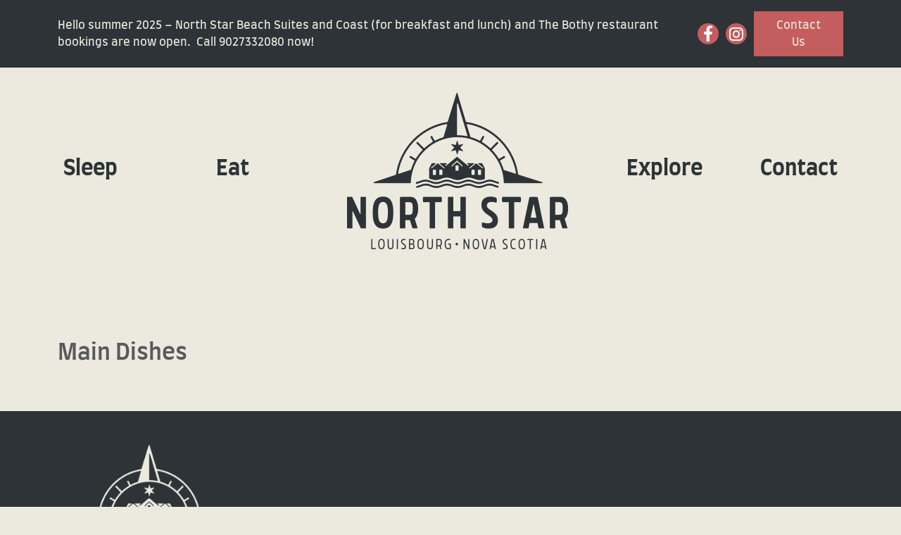

--- FILE ---
content_type: text/html; charset=UTF-8
request_url: https://hellonorthstar.ca/menu_category/dinner/main-dishes/
body_size: 7291
content:
<!doctype html>
<html lang="en-US" class="no-js">

<head>
    <meta charset="UTF-8">
    <meta http-equiv="x-ua-compatible" content="ie=edge">
    <meta name="viewport" content="width=device-width, initial-scale=1">
    <meta name="description" content="North Star &#8211; Louisbourg Nova Scotia">
    <title>Main Dishes &#8211; North Star</title>
<meta name='robots' content='max-image-preview:large' />
<link rel='dns-prefetch' href='//fonts.googleapis.com' />
<link rel='dns-prefetch' href='//use.typekit.net' />
<link rel="alternate" type="application/rss+xml" title="North Star &raquo; Feed" href="https://hellonorthstar.ca/feed/" />
<link rel="alternate" type="application/rss+xml" title="North Star &raquo; Comments Feed" href="https://hellonorthstar.ca/comments/feed/" />
<link rel="alternate" title="oEmbed (JSON)" type="application/json+oembed" href="https://hellonorthstar.ca/wp-json/oembed/1.0/embed?url=https%3A%2F%2Fhellonorthstar.ca%2Fmenu_category%2Fdinner%2Fmain-dishes%2F" />
<link rel="alternate" title="oEmbed (XML)" type="text/xml+oembed" href="https://hellonorthstar.ca/wp-json/oembed/1.0/embed?url=https%3A%2F%2Fhellonorthstar.ca%2Fmenu_category%2Fdinner%2Fmain-dishes%2F&#038;format=xml" />
<meta name="description" content="North Star has twelve units which offer ocean views, with 10 suites having compact kitchens: ideal for longer stays.  All units have been redesigned for 2022 and have queen beds, cable television, free internet, hairdryers, fridges and microwaves. "><meta name="title" content="Main Dishes"><meta property="og:title" content="Main Dishes"><meta property="og:description" content="North Star has twelve units which offer ocean views, with 10 suites having compact kitchens: ideal for longer stays.  All units have been redesigned for 2022 and have queen beds, cable television, free internet, hairdryers, fridges and microwaves. "><meta property="og:url" content="https://hellonorthstar.ca/menu_category/dinner/main-dishes/"><meta property="og:site_name" content="North Star"><meta property="og:image" content="https://hellonorthstar.ca/wp-content/uploads/2022/08/SEO3.png"><style id='wp-img-auto-sizes-contain-inline-css'>
img:is([sizes=auto i],[sizes^="auto," i]){contain-intrinsic-size:3000px 1500px}
/*# sourceURL=wp-img-auto-sizes-contain-inline-css */
</style>
<link rel='stylesheet' id='sbi_styles-css' href='https://hellonorthstar.ca/wp-content/plugins/instagram-feed-pro/css/sbi-styles.min.css?ver=6.8.1' media='all' />
<style id='wp-emoji-styles-inline-css'>

	img.wp-smiley, img.emoji {
		display: inline !important;
		border: none !important;
		box-shadow: none !important;
		height: 1em !important;
		width: 1em !important;
		margin: 0 0.07em !important;
		vertical-align: -0.1em !important;
		background: none !important;
		padding: 0 !important;
	}
/*# sourceURL=wp-emoji-styles-inline-css */
</style>
<style id='wp-block-library-inline-css'>
:root{--wp-block-synced-color:#7a00df;--wp-block-synced-color--rgb:122,0,223;--wp-bound-block-color:var(--wp-block-synced-color);--wp-editor-canvas-background:#ddd;--wp-admin-theme-color:#007cba;--wp-admin-theme-color--rgb:0,124,186;--wp-admin-theme-color-darker-10:#006ba1;--wp-admin-theme-color-darker-10--rgb:0,107,160.5;--wp-admin-theme-color-darker-20:#005a87;--wp-admin-theme-color-darker-20--rgb:0,90,135;--wp-admin-border-width-focus:2px}@media (min-resolution:192dpi){:root{--wp-admin-border-width-focus:1.5px}}.wp-element-button{cursor:pointer}:root .has-very-light-gray-background-color{background-color:#eee}:root .has-very-dark-gray-background-color{background-color:#313131}:root .has-very-light-gray-color{color:#eee}:root .has-very-dark-gray-color{color:#313131}:root .has-vivid-green-cyan-to-vivid-cyan-blue-gradient-background{background:linear-gradient(135deg,#00d084,#0693e3)}:root .has-purple-crush-gradient-background{background:linear-gradient(135deg,#34e2e4,#4721fb 50%,#ab1dfe)}:root .has-hazy-dawn-gradient-background{background:linear-gradient(135deg,#faaca8,#dad0ec)}:root .has-subdued-olive-gradient-background{background:linear-gradient(135deg,#fafae1,#67a671)}:root .has-atomic-cream-gradient-background{background:linear-gradient(135deg,#fdd79a,#004a59)}:root .has-nightshade-gradient-background{background:linear-gradient(135deg,#330968,#31cdcf)}:root .has-midnight-gradient-background{background:linear-gradient(135deg,#020381,#2874fc)}:root{--wp--preset--font-size--normal:16px;--wp--preset--font-size--huge:42px}.has-regular-font-size{font-size:1em}.has-larger-font-size{font-size:2.625em}.has-normal-font-size{font-size:var(--wp--preset--font-size--normal)}.has-huge-font-size{font-size:var(--wp--preset--font-size--huge)}.has-text-align-center{text-align:center}.has-text-align-left{text-align:left}.has-text-align-right{text-align:right}.has-fit-text{white-space:nowrap!important}#end-resizable-editor-section{display:none}.aligncenter{clear:both}.items-justified-left{justify-content:flex-start}.items-justified-center{justify-content:center}.items-justified-right{justify-content:flex-end}.items-justified-space-between{justify-content:space-between}.screen-reader-text{border:0;clip-path:inset(50%);height:1px;margin:-1px;overflow:hidden;padding:0;position:absolute;width:1px;word-wrap:normal!important}.screen-reader-text:focus{background-color:#ddd;clip-path:none;color:#444;display:block;font-size:1em;height:auto;left:5px;line-height:normal;padding:15px 23px 14px;text-decoration:none;top:5px;width:auto;z-index:100000}html :where(.has-border-color){border-style:solid}html :where([style*=border-top-color]){border-top-style:solid}html :where([style*=border-right-color]){border-right-style:solid}html :where([style*=border-bottom-color]){border-bottom-style:solid}html :where([style*=border-left-color]){border-left-style:solid}html :where([style*=border-width]){border-style:solid}html :where([style*=border-top-width]){border-top-style:solid}html :where([style*=border-right-width]){border-right-style:solid}html :where([style*=border-bottom-width]){border-bottom-style:solid}html :where([style*=border-left-width]){border-left-style:solid}html :where(img[class*=wp-image-]){height:auto;max-width:100%}:where(figure){margin:0 0 1em}html :where(.is-position-sticky){--wp-admin--admin-bar--position-offset:var(--wp-admin--admin-bar--height,0px)}@media screen and (max-width:600px){html :where(.is-position-sticky){--wp-admin--admin-bar--position-offset:0px}}

/*# sourceURL=wp-block-library-inline-css */
</style><style id='global-styles-inline-css'>
:root{--wp--preset--aspect-ratio--square: 1;--wp--preset--aspect-ratio--4-3: 4/3;--wp--preset--aspect-ratio--3-4: 3/4;--wp--preset--aspect-ratio--3-2: 3/2;--wp--preset--aspect-ratio--2-3: 2/3;--wp--preset--aspect-ratio--16-9: 16/9;--wp--preset--aspect-ratio--9-16: 9/16;--wp--preset--color--black: #000000;--wp--preset--color--cyan-bluish-gray: #abb8c3;--wp--preset--color--white: #ffffff;--wp--preset--color--pale-pink: #f78da7;--wp--preset--color--vivid-red: #cf2e2e;--wp--preset--color--luminous-vivid-orange: #ff6900;--wp--preset--color--luminous-vivid-amber: #fcb900;--wp--preset--color--light-green-cyan: #7bdcb5;--wp--preset--color--vivid-green-cyan: #00d084;--wp--preset--color--pale-cyan-blue: #8ed1fc;--wp--preset--color--vivid-cyan-blue: #0693e3;--wp--preset--color--vivid-purple: #9b51e0;--wp--preset--gradient--vivid-cyan-blue-to-vivid-purple: linear-gradient(135deg,rgb(6,147,227) 0%,rgb(155,81,224) 100%);--wp--preset--gradient--light-green-cyan-to-vivid-green-cyan: linear-gradient(135deg,rgb(122,220,180) 0%,rgb(0,208,130) 100%);--wp--preset--gradient--luminous-vivid-amber-to-luminous-vivid-orange: linear-gradient(135deg,rgb(252,185,0) 0%,rgb(255,105,0) 100%);--wp--preset--gradient--luminous-vivid-orange-to-vivid-red: linear-gradient(135deg,rgb(255,105,0) 0%,rgb(207,46,46) 100%);--wp--preset--gradient--very-light-gray-to-cyan-bluish-gray: linear-gradient(135deg,rgb(238,238,238) 0%,rgb(169,184,195) 100%);--wp--preset--gradient--cool-to-warm-spectrum: linear-gradient(135deg,rgb(74,234,220) 0%,rgb(151,120,209) 20%,rgb(207,42,186) 40%,rgb(238,44,130) 60%,rgb(251,105,98) 80%,rgb(254,248,76) 100%);--wp--preset--gradient--blush-light-purple: linear-gradient(135deg,rgb(255,206,236) 0%,rgb(152,150,240) 100%);--wp--preset--gradient--blush-bordeaux: linear-gradient(135deg,rgb(254,205,165) 0%,rgb(254,45,45) 50%,rgb(107,0,62) 100%);--wp--preset--gradient--luminous-dusk: linear-gradient(135deg,rgb(255,203,112) 0%,rgb(199,81,192) 50%,rgb(65,88,208) 100%);--wp--preset--gradient--pale-ocean: linear-gradient(135deg,rgb(255,245,203) 0%,rgb(182,227,212) 50%,rgb(51,167,181) 100%);--wp--preset--gradient--electric-grass: linear-gradient(135deg,rgb(202,248,128) 0%,rgb(113,206,126) 100%);--wp--preset--gradient--midnight: linear-gradient(135deg,rgb(2,3,129) 0%,rgb(40,116,252) 100%);--wp--preset--font-size--small: 13px;--wp--preset--font-size--medium: 20px;--wp--preset--font-size--large: 36px;--wp--preset--font-size--x-large: 42px;--wp--preset--spacing--20: 0.44rem;--wp--preset--spacing--30: 0.67rem;--wp--preset--spacing--40: 1rem;--wp--preset--spacing--50: 1.5rem;--wp--preset--spacing--60: 2.25rem;--wp--preset--spacing--70: 3.38rem;--wp--preset--spacing--80: 5.06rem;--wp--preset--shadow--natural: 6px 6px 9px rgba(0, 0, 0, 0.2);--wp--preset--shadow--deep: 12px 12px 50px rgba(0, 0, 0, 0.4);--wp--preset--shadow--sharp: 6px 6px 0px rgba(0, 0, 0, 0.2);--wp--preset--shadow--outlined: 6px 6px 0px -3px rgb(255, 255, 255), 6px 6px rgb(0, 0, 0);--wp--preset--shadow--crisp: 6px 6px 0px rgb(0, 0, 0);}:where(.is-layout-flex){gap: 0.5em;}:where(.is-layout-grid){gap: 0.5em;}body .is-layout-flex{display: flex;}.is-layout-flex{flex-wrap: wrap;align-items: center;}.is-layout-flex > :is(*, div){margin: 0;}body .is-layout-grid{display: grid;}.is-layout-grid > :is(*, div){margin: 0;}:where(.wp-block-columns.is-layout-flex){gap: 2em;}:where(.wp-block-columns.is-layout-grid){gap: 2em;}:where(.wp-block-post-template.is-layout-flex){gap: 1.25em;}:where(.wp-block-post-template.is-layout-grid){gap: 1.25em;}.has-black-color{color: var(--wp--preset--color--black) !important;}.has-cyan-bluish-gray-color{color: var(--wp--preset--color--cyan-bluish-gray) !important;}.has-white-color{color: var(--wp--preset--color--white) !important;}.has-pale-pink-color{color: var(--wp--preset--color--pale-pink) !important;}.has-vivid-red-color{color: var(--wp--preset--color--vivid-red) !important;}.has-luminous-vivid-orange-color{color: var(--wp--preset--color--luminous-vivid-orange) !important;}.has-luminous-vivid-amber-color{color: var(--wp--preset--color--luminous-vivid-amber) !important;}.has-light-green-cyan-color{color: var(--wp--preset--color--light-green-cyan) !important;}.has-vivid-green-cyan-color{color: var(--wp--preset--color--vivid-green-cyan) !important;}.has-pale-cyan-blue-color{color: var(--wp--preset--color--pale-cyan-blue) !important;}.has-vivid-cyan-blue-color{color: var(--wp--preset--color--vivid-cyan-blue) !important;}.has-vivid-purple-color{color: var(--wp--preset--color--vivid-purple) !important;}.has-black-background-color{background-color: var(--wp--preset--color--black) !important;}.has-cyan-bluish-gray-background-color{background-color: var(--wp--preset--color--cyan-bluish-gray) !important;}.has-white-background-color{background-color: var(--wp--preset--color--white) !important;}.has-pale-pink-background-color{background-color: var(--wp--preset--color--pale-pink) !important;}.has-vivid-red-background-color{background-color: var(--wp--preset--color--vivid-red) !important;}.has-luminous-vivid-orange-background-color{background-color: var(--wp--preset--color--luminous-vivid-orange) !important;}.has-luminous-vivid-amber-background-color{background-color: var(--wp--preset--color--luminous-vivid-amber) !important;}.has-light-green-cyan-background-color{background-color: var(--wp--preset--color--light-green-cyan) !important;}.has-vivid-green-cyan-background-color{background-color: var(--wp--preset--color--vivid-green-cyan) !important;}.has-pale-cyan-blue-background-color{background-color: var(--wp--preset--color--pale-cyan-blue) !important;}.has-vivid-cyan-blue-background-color{background-color: var(--wp--preset--color--vivid-cyan-blue) !important;}.has-vivid-purple-background-color{background-color: var(--wp--preset--color--vivid-purple) !important;}.has-black-border-color{border-color: var(--wp--preset--color--black) !important;}.has-cyan-bluish-gray-border-color{border-color: var(--wp--preset--color--cyan-bluish-gray) !important;}.has-white-border-color{border-color: var(--wp--preset--color--white) !important;}.has-pale-pink-border-color{border-color: var(--wp--preset--color--pale-pink) !important;}.has-vivid-red-border-color{border-color: var(--wp--preset--color--vivid-red) !important;}.has-luminous-vivid-orange-border-color{border-color: var(--wp--preset--color--luminous-vivid-orange) !important;}.has-luminous-vivid-amber-border-color{border-color: var(--wp--preset--color--luminous-vivid-amber) !important;}.has-light-green-cyan-border-color{border-color: var(--wp--preset--color--light-green-cyan) !important;}.has-vivid-green-cyan-border-color{border-color: var(--wp--preset--color--vivid-green-cyan) !important;}.has-pale-cyan-blue-border-color{border-color: var(--wp--preset--color--pale-cyan-blue) !important;}.has-vivid-cyan-blue-border-color{border-color: var(--wp--preset--color--vivid-cyan-blue) !important;}.has-vivid-purple-border-color{border-color: var(--wp--preset--color--vivid-purple) !important;}.has-vivid-cyan-blue-to-vivid-purple-gradient-background{background: var(--wp--preset--gradient--vivid-cyan-blue-to-vivid-purple) !important;}.has-light-green-cyan-to-vivid-green-cyan-gradient-background{background: var(--wp--preset--gradient--light-green-cyan-to-vivid-green-cyan) !important;}.has-luminous-vivid-amber-to-luminous-vivid-orange-gradient-background{background: var(--wp--preset--gradient--luminous-vivid-amber-to-luminous-vivid-orange) !important;}.has-luminous-vivid-orange-to-vivid-red-gradient-background{background: var(--wp--preset--gradient--luminous-vivid-orange-to-vivid-red) !important;}.has-very-light-gray-to-cyan-bluish-gray-gradient-background{background: var(--wp--preset--gradient--very-light-gray-to-cyan-bluish-gray) !important;}.has-cool-to-warm-spectrum-gradient-background{background: var(--wp--preset--gradient--cool-to-warm-spectrum) !important;}.has-blush-light-purple-gradient-background{background: var(--wp--preset--gradient--blush-light-purple) !important;}.has-blush-bordeaux-gradient-background{background: var(--wp--preset--gradient--blush-bordeaux) !important;}.has-luminous-dusk-gradient-background{background: var(--wp--preset--gradient--luminous-dusk) !important;}.has-pale-ocean-gradient-background{background: var(--wp--preset--gradient--pale-ocean) !important;}.has-electric-grass-gradient-background{background: var(--wp--preset--gradient--electric-grass) !important;}.has-midnight-gradient-background{background: var(--wp--preset--gradient--midnight) !important;}.has-small-font-size{font-size: var(--wp--preset--font-size--small) !important;}.has-medium-font-size{font-size: var(--wp--preset--font-size--medium) !important;}.has-large-font-size{font-size: var(--wp--preset--font-size--large) !important;}.has-x-large-font-size{font-size: var(--wp--preset--font-size--x-large) !important;}
/*# sourceURL=global-styles-inline-css */
</style>

<style id='classic-theme-styles-inline-css'>
/*! This file is auto-generated */
.wp-block-button__link{color:#fff;background-color:#32373c;border-radius:9999px;box-shadow:none;text-decoration:none;padding:calc(.667em + 2px) calc(1.333em + 2px);font-size:1.125em}.wp-block-file__button{background:#32373c;color:#fff;text-decoration:none}
/*# sourceURL=/wp-includes/css/classic-themes.min.css */
</style>
<link rel='stylesheet' id='wp-bootstrap-starter-bootstrap-css-css' href='https://hellonorthstar.ca/wp-content/themes/ns_theme/css/bootstrap.min.css?ver=6.9' media='all' />
<link rel='stylesheet' id='wp-bootstrap-starter-style-css' href='https://hellonorthstar.ca/wp-content/themes/ns_theme/style.css?ver=6.9' media='all' />
<link rel='stylesheet' id='theme-css-css' href='https://hellonorthstar.ca/wp-content/themes/ns_theme/css/style.min.css?ver=1.0.1' media='all' />
<link rel='stylesheet' id='owl-css' href='https://hellonorthstar.ca/wp-content/themes/ns_theme/css/owl.carousel.min.css?ver=6.9' media='all' />
<link rel='stylesheet' id='owl-theme-css' href='https://hellonorthstar.ca/wp-content/themes/ns_theme/css/owl.theme.default.min.css?ver=6.9' media='all' />
<link rel='stylesheet' id='google-font-css-css' href='https://fonts.googleapis.com/css2?family=Montserrat%3Awght%40100%3B200%3B300%3B400%3B500%3B600%3B700%3B800%3B900&#038;display=swap&#038;ver=6.9' media='all' />
<link rel='stylesheet' id='adobe-font-css' href='https://use.typekit.net/umg3fjg.css?ver=6.9' media='all' />
<link rel='stylesheet' id='font-awesome-css' href='https://hellonorthstar.ca/wp-content/themes/ns_theme/css/fa.all.min.css?ver=6.1.0' media='all' />
<script src="https://hellonorthstar.ca/wp-includes/js/jquery/jquery.min.js?ver=3.7.1" id="jquery-core-js"></script>
<script src="https://hellonorthstar.ca/wp-includes/js/jquery/jquery-migrate.min.js?ver=3.4.1" id="jquery-migrate-js"></script>
<link rel="https://api.w.org/" href="https://hellonorthstar.ca/wp-json/" /><link rel="alternate" title="JSON" type="application/json" href="https://hellonorthstar.ca/wp-json/wp/v2/menu_category/687" /><link rel="EditURI" type="application/rsd+xml" title="RSD" href="https://hellonorthstar.ca/xmlrpc.php?rsd" />
<meta name="generator" content="WordPress 6.9" />
<link rel="canonical" href="https://hellonorthstar.ca/menu_category/dinner/main-dishes/" />
<link rel='shortlink' href='https://hellonorthstar.ca/?p=687' />
<link rel="icon" href="https://hellonorthstar.ca/wp-content/uploads/2022/08/cropped-favicon2-150x150.png" sizes="32x32" />
<link rel="icon" href="https://hellonorthstar.ca/wp-content/uploads/2022/08/cropped-favicon2-300x300.png" sizes="192x192" />
<link rel="apple-touch-icon" href="https://hellonorthstar.ca/wp-content/uploads/2022/08/cropped-favicon2-300x300.png" />
<meta name="msapplication-TileImage" content="https://hellonorthstar.ca/wp-content/uploads/2022/08/cropped-favicon2-300x300.png" />
		<style id="wp-custom-css">
			.sbi_posts_count {
	display: none;
}		</style>
		    <link rel="apple-touch-icon" href="/apple-touch-icon.png">

    <!-- Global site tag (gtag.js) - Google Analytics -->
        <script async src="https://www.googletagmanager.com/gtag/js?id=G-VQFFQ6S5QM"></script>
    <script>
    window.dataLayer = window.dataLayer || [];

    function gtag() {
        dataLayer.push(arguments);
    }
    gtag('js', new Date());
    gtag('config', 'G-VQFFQ6S5QM');
    </script>
    </head>

<body class="wp-singular menu_category-template-default single single-menu_category postid-687 wp-theme-ns_theme slug-main-dishes parent-dinner browser-chrome osx">
    <div id="page" class="site">

        <div class="alert-bar py-3">
    <div class="container">
        <div class="row">
            <div class="col-12 d-flex align-items-normal align-items-sm-center justify-content-between flex-column flex-sm-row">
                <p>Hello summer 2025 – North Star Beach Suites and Coast (for breakfast and lunch) and The Bothy restaurant bookings are now open.  Call 9027332080 now!</p>


                <div class="social-media ps-0 ps-sm-3  mt-3 mt-sm-0">
                    <a href='https://www.facebook.com/profile.php?id=100083492165025' class='social-icon fb' target='_blank'><i class="fa-brands fa-facebook-f"></i></a>
                    <a href='https://www.instagram.com/hello_north_star/' class='social-icon ig' target='_blank'><i class="fa-brands fa-instagram"></i></a>


                                        <a href="https://hellonorthstar.ca/contact/" target="_blank" class="btn btn-red">Contact Us</a>
                                    </div>
            </div>
        </div>
    </div>
</div>
        <header id="masthead" class="site-header" role="banner">
            <nav class="navbar navbar-expand-md">
                <div class="container">
                    <a class="navbar-brand d-md-none" href="https://hellonorthstar.ca">
                        <img src="https://hellonorthstar.ca/wp-content/uploads/2022/08/Logo.png" alt="" class="d-inline-block align-text-top">
                    </a>

                    <button class="navbar-toggler" type="button" data-bs-toggle="collapse" data-bs-target="#navbarNav" aria-controls="navbarNav" aria-expanded="false"
                        aria-label="Toggle navigation">
                        <i class="text-secondary fal fa-bars text-light"></i>
                    </button>

                    <div class="collapse navbar-collapse justify-content-center mt-3 mt-md-0" id="navbarNav">
                        <ul class="navbar-nav">
                            <li id="menu-item-33" class="menu-item menu-item-type-post_type menu-item-object-page nav-item nav-item-33"><a href="https://hellonorthstar.ca/stay"
                                    class="nav-link ">Sleep</a></li>
                            <li id="menu-item-32" class="menu-item menu-item-type-post_type menu-item-object-page nav-item nav-item-32">
                                <a href="https://hellonorthstar.ca/dining" class="nav-link ">
                                    <span style='visibility:hidden;' aria-hidden="true" class='spacers'>aaa</span>
                                    Eat
                                    <span style='visibility:hidden;' aria-hidden="true" class='spacers'>aaa</span>
                                </a>
                            </li>
                            <li id="logo">
                                <a href="https://hellonorthstar.ca" class="nav-link "><img src="https://hellonorthstar.ca/wp-content/uploads/2022/08/Logo.png" alt=""
                                        class="d-inline-block align-text-top"></a>
                            </li>
                            <li id="menu-item-31" class="menu-item menu-item-type-post_type menu-item-object-page nav-item nav-item-31"><a
                                    href="https://hellonorthstar.ca/explore" class="nav-link ">Explore</a></li>
                            <li id="menu-item-34" class="menu-item menu-item-type-post_type menu-item-object-page nav-item nav-item-34"><a
                                    href="https://hellonorthstar.ca/contact" class="nav-link ">Contact</a></li>
                        </ul>
                        <!-- <div class="navbar-nav mobile">
                                                    </div> -->
                    </div>

                    <!-- <div class="collapse navbar-collapse justify-content-end mt-3 mt-md-0" id="navbarNav">
                        <ul class="navbar-nav">
                            <li  id="menu-item-33" class="menu-item menu-item-type-post_type menu-item-object-page nav-item nav-item-33"><a href="https://hellonorthstar.ca/stay/" class="nav-link ">Sleep*</a></li>
<li  id="menu-item-700" class="menu-item menu-item-type-post_type menu-item-object-page nav-item nav-item-700"><a href="https://hellonorthstar.ca/dining/" class="nav-link ">Dining*</a></li>
<li  id="menu-item-35" class="menu-logo menu-item menu-item-type-post_type menu-item-object-page menu-item-home nav-item nav-item-35"><a href="https://hellonorthstar.ca/" class="nav-link "><img src=''></a></li>
<li  id="menu-item-31" class="menu-item menu-item-type-post_type menu-item-object-page nav-item nav-item-31"><a href="https://hellonorthstar.ca/explore/" class="nav-link ">Explore*</a></li>
<li  id="menu-item-34" class="menu-item menu-item-type-post_type menu-item-object-page nav-item nav-item-34"><a href="https://hellonorthstar.ca/contact/" class="nav-link ">Contact*</a></li>
                        </ul>
                    </div> -->
                </div>
            </nav>
        </header>
<div id="content" class="site-content py-5 mt-5">
    <div id="primary" class="content-area">
        <div class="container">
            <div class="row">
                                    <div class="col-12">
                                        <h2>Main Dishes</h2>
                        <p></p>
                    </div><!-- col -->
            </div><!-- row -->
        </div>
    </div><!-- #primary -->
</div><!-- #content -->


<footer class="page-footer">
    <div class="container">
        <div class="row align-items-center">
            <div class="col-12 col-md-3">
                <a href='https://hellonorthstar.ca'>
                    <img class="img-fluid d-table mx-auto d-md-block mb-4 mb-md-0" src="https://hellonorthstar.ca/wp-content/uploads/2022/08/Footer-Logo.png" alt="Website Logo">
                </a>
                <div class="social-media mt-3">
                    <a href='https://www.facebook.com/profile.php?id=100083492165025' class='social-icon fb' target='_blank'><i class="fa-brands fa-facebook-f"></i></a>
                    <a href='https://www.instagram.com/hello_north_star/' class='social-icon ig' target='_blank'><i class="fa-brands fa-instagram"></i></a>
                </div>
            </div>
            <!--/.col-md-2-->
            <div class="col-12 col-md-9 footer-menu">
                <div class="menu-footer-container"><ul id="menu-footer" class=""><li id="menu-item-29" class="menu-item menu-item-type-post_type menu-item-object-page menu-item-29"><a href="https://hellonorthstar.ca/stay/">Sleep</a></li>
<li id="menu-item-701" class="menu-item menu-item-type-post_type menu-item-object-page menu-item-701"><a href="https://hellonorthstar.ca/dining/">Eat</a></li>
<li id="menu-item-27" class="menu-item menu-item-type-post_type menu-item-object-page menu-item-27"><a href="https://hellonorthstar.ca/explore/">Explore</a></li>
<li id="menu-item-30" class="menu-item menu-item-type-post_type menu-item-object-page menu-item-30"><a href="https://hellonorthstar.ca/contact/">Contact</a></li>
</ul></div>            </div>
            <!--/.col-md-3-->
        </div>
        <!--/.row-->
    </div>
    <!--/.container-->
</footer>
<!--/.page-footer-->
<div class="site-info py-3">
    <div class="container">
        <div class="row">
            <div class="col-12">
                <p>&copy; 2022 North Star. All Rights Reserved.</p>
            </div>
        </div>
    </div>
</div>

<script type="speculationrules">
{"prefetch":[{"source":"document","where":{"and":[{"href_matches":"/*"},{"not":{"href_matches":["/wp-*.php","/wp-admin/*","/wp-content/uploads/*","/wp-content/*","/wp-content/plugins/*","/wp-content/themes/ns_theme/*","/*\\?(.+)"]}},{"not":{"selector_matches":"a[rel~=\"nofollow\"]"}},{"not":{"selector_matches":".no-prefetch, .no-prefetch a"}}]},"eagerness":"conservative"}]}
</script>
<!-- Custom Feeds for Instagram JS -->
<script type="text/javascript">
var sbiajaxurl = "https://hellonorthstar.ca/wp-admin/admin-ajax.php";

</script>
<script src="https://hellonorthstar.ca/wp-content/themes/ns_theme/js/owl.carousel.min.js?ver=6.9" id="owlCarousel-js"></script>
<script src="https://hellonorthstar.ca/wp-content/themes/ns_theme/js/min/bootstrap.bundle.min.js?ver=6.9" id="wp-bootstrap-starter-bootstrapjs-js"></script>
<script src="https://hellonorthstar.ca/wp-content/themes/ns_theme/js/min/theme-script.min.js?ver=6.9" id="wp-bootstrap-starter-themejs-js"></script>
<script src="https://hellonorthstar.ca/wp-content/themes/ns_theme/js/min/skip-link-focus-fix.min.js?ver=20151215" id="wp-bootstrap-starter-skip-link-focus-fix-js"></script>
<script src="https://hellonorthstar.ca/wp-includes/js/imagesloaded.min.js?ver=5.0.0" id="imagesloaded-js"></script>
<script src="https://hellonorthstar.ca/wp-includes/js/masonry.min.js?ver=4.2.2" id="masonry-js"></script>
<script src="https://hellonorthstar.ca/wp-content/plugins/novastream-seo-main/seo.js?ver=1.0.0" id="novastream-seo-js-js"></script>
<script id="wp-emoji-settings" type="application/json">
{"baseUrl":"https://s.w.org/images/core/emoji/17.0.2/72x72/","ext":".png","svgUrl":"https://s.w.org/images/core/emoji/17.0.2/svg/","svgExt":".svg","source":{"concatemoji":"https://hellonorthstar.ca/wp-includes/js/wp-emoji-release.min.js?ver=6.9"}}
</script>
<script type="module">
/*! This file is auto-generated */
const a=JSON.parse(document.getElementById("wp-emoji-settings").textContent),o=(window._wpemojiSettings=a,"wpEmojiSettingsSupports"),s=["flag","emoji"];function i(e){try{var t={supportTests:e,timestamp:(new Date).valueOf()};sessionStorage.setItem(o,JSON.stringify(t))}catch(e){}}function c(e,t,n){e.clearRect(0,0,e.canvas.width,e.canvas.height),e.fillText(t,0,0);t=new Uint32Array(e.getImageData(0,0,e.canvas.width,e.canvas.height).data);e.clearRect(0,0,e.canvas.width,e.canvas.height),e.fillText(n,0,0);const a=new Uint32Array(e.getImageData(0,0,e.canvas.width,e.canvas.height).data);return t.every((e,t)=>e===a[t])}function p(e,t){e.clearRect(0,0,e.canvas.width,e.canvas.height),e.fillText(t,0,0);var n=e.getImageData(16,16,1,1);for(let e=0;e<n.data.length;e++)if(0!==n.data[e])return!1;return!0}function u(e,t,n,a){switch(t){case"flag":return n(e,"\ud83c\udff3\ufe0f\u200d\u26a7\ufe0f","\ud83c\udff3\ufe0f\u200b\u26a7\ufe0f")?!1:!n(e,"\ud83c\udde8\ud83c\uddf6","\ud83c\udde8\u200b\ud83c\uddf6")&&!n(e,"\ud83c\udff4\udb40\udc67\udb40\udc62\udb40\udc65\udb40\udc6e\udb40\udc67\udb40\udc7f","\ud83c\udff4\u200b\udb40\udc67\u200b\udb40\udc62\u200b\udb40\udc65\u200b\udb40\udc6e\u200b\udb40\udc67\u200b\udb40\udc7f");case"emoji":return!a(e,"\ud83e\u1fac8")}return!1}function f(e,t,n,a){let r;const o=(r="undefined"!=typeof WorkerGlobalScope&&self instanceof WorkerGlobalScope?new OffscreenCanvas(300,150):document.createElement("canvas")).getContext("2d",{willReadFrequently:!0}),s=(o.textBaseline="top",o.font="600 32px Arial",{});return e.forEach(e=>{s[e]=t(o,e,n,a)}),s}function r(e){var t=document.createElement("script");t.src=e,t.defer=!0,document.head.appendChild(t)}a.supports={everything:!0,everythingExceptFlag:!0},new Promise(t=>{let n=function(){try{var e=JSON.parse(sessionStorage.getItem(o));if("object"==typeof e&&"number"==typeof e.timestamp&&(new Date).valueOf()<e.timestamp+604800&&"object"==typeof e.supportTests)return e.supportTests}catch(e){}return null}();if(!n){if("undefined"!=typeof Worker&&"undefined"!=typeof OffscreenCanvas&&"undefined"!=typeof URL&&URL.createObjectURL&&"undefined"!=typeof Blob)try{var e="postMessage("+f.toString()+"("+[JSON.stringify(s),u.toString(),c.toString(),p.toString()].join(",")+"));",a=new Blob([e],{type:"text/javascript"});const r=new Worker(URL.createObjectURL(a),{name:"wpTestEmojiSupports"});return void(r.onmessage=e=>{i(n=e.data),r.terminate(),t(n)})}catch(e){}i(n=f(s,u,c,p))}t(n)}).then(e=>{for(const n in e)a.supports[n]=e[n],a.supports.everything=a.supports.everything&&a.supports[n],"flag"!==n&&(a.supports.everythingExceptFlag=a.supports.everythingExceptFlag&&a.supports[n]);var t;a.supports.everythingExceptFlag=a.supports.everythingExceptFlag&&!a.supports.flag,a.supports.everything||((t=a.source||{}).concatemoji?r(t.concatemoji):t.wpemoji&&t.twemoji&&(r(t.twemoji),r(t.wpemoji)))});
//# sourceURL=https://hellonorthstar.ca/wp-includes/js/wp-emoji-loader.min.js
</script>
</body>

</html>

--- FILE ---
content_type: text/css
request_url: https://hellonorthstar.ca/wp-content/themes/ns_theme/style.css?ver=6.9
body_size: 80
content:
/*
Theme Name: NovaStream Theme
Theme URI: https://novastream.ca
Author: NovaStream
Author URI: https://novastream.ca
Description: 
Version: 1.0
License: GNU General Public License v2 or later
License URI: http://www.gnu.org/licenses/gpl-2.0.html
Text Domain: NovaStream
*/

--- FILE ---
content_type: text/css
request_url: https://hellonorthstar.ca/wp-content/themes/ns_theme/css/style.min.css?ver=1.0.1
body_size: 9612
content:
ul{padding-left:0}ul li{border:0}img{height:auto;max-width:100%;width:auto}input.placeholder,textarea.placeholder{color:grey}input:-moz-placeholder,textarea:-moz-placeholder{color:grey}input::-moz-placeholder,textarea::-moz-placeholder{color:grey}input:-ms-input-placeholder,textarea:-ms-input-placeholder{color:grey}input::-webkit-input-placeholder,textarea::-webkit-input-placeholder{color:grey}textarea{resize:vertical}body{background:#eceadf;color:#58595b;font-family:open-sans-condensed,sans-serif;position:relative}body:not(.logged-in) .visible-if-logged-in{display:none!important}body:not(.logged-in) .hidden-if-logged-in{display:initial!important}body.logged-in .visible-if-logged-in{display:initial!important}body.logged-in .hidden-if-logged-in{display:none!important}body{font-family:open-sans-condensed,sans-serif;text-rendering:optimizeLegibility;-webkit-font-smoothing:antialiased;-moz-osx-font-smoothing:grayscale}h1,h2,h3,h4,h5{font-family:Farro,sans-serif}a{color:#c45d5d}a:hover{color:#ae4040}.title{font-size:2.8125rem;font-weight:700;line-height:1;margin:0;color:#2e3337;font-family:Farro,sans-serif}.content{font-size:1.4rem;font-weight:500;color:#2e3337}@font-face{font-family:Farro;font-style:normal;font-weight:300;src:local(""),url(../webfonts/farro-v14-latin-300.woff2) format("woff2"),url(../webfonts/farro-v14-latin-300.woff) format("woff")}@font-face{font-family:Farro;font-style:normal;font-weight:400;src:local(""),url(../webfonts/farro-v14-latin-regular.woff2) format("woff2"),url(../webfonts/farro-v14-latin-regular.woff) format("woff")}@font-face{font-family:Farro;font-style:normal;font-weight:500;src:local(""),url(../webfonts/farro-v14-latin-500.woff2) format("woff2"),url(../webfonts/farro-v14-latin-500.woff) format("woff")}@font-face{font-family:Farro;font-style:normal;font-weight:700;src:local(""),url(../webfonts/farro-v14-latin-700.woff2) format("woff2"),url(../webfonts/farro-v14-latin-700.woff) format("woff")}.btn{font-family:Farro,sans-serif}.btn.btn-primary{position:relative;overflow:hidden;border-radius:0;border:0;font-size:1rem;padding:.5rem 1rem}.btn.btn-primary.border{border:3px solid #00669a!important}.btn.btn-primary.bold{font-weight:700}.btn.btn-primary.transparent{background-color:transparent;color:#fff;border:3px solid #fff!important;padding:.4rem 1rem;display:block!important;width:-webkit-fit-content!important;width:-moz-fit-content!important;width:fit-content!important}.btn.btn-primary.transparent:after{background:gray;content:"";height:155px;left:-75px;opacity:.2;position:absolute;top:-50px;-webkit-transform:rotate(35deg);transform:rotate(35deg);-webkit-transition:all 550ms cubic-bezier(.19,1,.22,1);transition:all 550ms cubic-bezier(.19,1,.22,1);width:50px;z-index:2}.btn.btn-primary.transparent:hover:after{left:120%;-webkit-transition:all 550ms cubic-bezier(.19,1,.22,1);transition:all 550ms cubic-bezier(.19,1,.22,1)}.btn.btn-primary.white{background-color:#fff;color:#12abc1;display:block!important;width:-webkit-fit-content!important;width:-moz-fit-content!important;width:fit-content!important}.btn.btn-primary.white:after{background:gray;content:"";height:155px;left:-75px;opacity:.2;position:absolute;top:-50px;-webkit-transform:rotate(35deg);transform:rotate(35deg);-webkit-transition:all 550ms cubic-bezier(.19,1,.22,1);transition:all 550ms cubic-bezier(.19,1,.22,1);width:50px;z-index:2}.btn.btn-primary.white:hover:after{left:120%;-webkit-transition:all 550ms cubic-bezier(.19,1,.22,1);transition:all 550ms cubic-bezier(.19,1,.22,1)}.btn.btn-red{background-color:#c45d5d;color:#eceadf;font-size:1rem;font-weight:400;padding:.75rem 2rem;border:0;border-radius:0;-webkit-transition:background-color .45s;transition:background-color .45s}.btn.btn-red:hover{background-color:#2e3337}.wpforms-container .wpforms-form .wpforms-field-container .wpforms-field-label{font-size:1.2rem!important;font-weight:400!important}.wpforms-container .wpforms-form .wpforms-field-container .wpforms-field-label .wpforms-required-label{color:#2e3337!important}.wpforms-container .wpforms-form .wpforms-field-container .wpforms-field:focus-within .wpforms-field-label{color:#c45d5d!important}.wpforms-container .wpforms-form .wpforms-field-container .wpforms-field:focus-within input,.wpforms-container .wpforms-form .wpforms-field-container .wpforms-field:focus-within textarea{border-bottom:4px solid #c45d5d!important}.wpforms-container .wpforms-form .wpforms-field-container .wpforms-field .wpforms-field-label{-webkit-transition:color .25s;transition:color .25s}.wpforms-container .wpforms-form .wpforms-field-container .wpforms-field input,.wpforms-container .wpforms-form .wpforms-field-container .wpforms-field textarea{-webkit-transition:border-bottom .25s;transition:border-bottom .25s;background-color:transparent;border-bottom:4px solid #2e3337;border-left:0;border-right:0;border-top:0}.wpforms-container .wpforms-form .wpforms-field-container .wpforms-field input.wpforms-error,.wpforms-container .wpforms-form .wpforms-field-container .wpforms-field textarea.wpforms-error{border-left:0!important;border-right:0!important;border-top:0!important;border-bottom:4px solid #c00!important}.wpforms-container .wpforms-form .wpforms-submit-container button[type=submit]{position:relative;overflow:hidden;border-radius:0;border:0;font-size:1rem;padding:.6rem 1.25rem;background-color:#c45d5d;color:#eceadf;font-weight:700;-webkit-transition:background-color .45s;transition:background-color .45s}.wpforms-container .wpforms-form .wpforms-submit-container button[type=submit]:hover{background-color:#2e3337;border:none}#wpadminbar{background-color:#7258a9;-webkit-box-shadow:-4px 0 8px 8px rgba(0,0,0,.5);box-shadow:-4px 0 8px 8px rgba(0,0,0,.5)}#wpadminbar .ab-top-menu>li.hover>.ab-item,#wpadminbar .nojq .quicklinks .ab-top-menu>li>.ab-item:focus,#wpadminbar:not(.mobile) .ab-top-menu>li:hover>.ab-item,#wpadminbar:not(.mobile) .ab-top-menu>li>.ab-item:focus{background:#694f9f}#wpadminbar .ab-submenu{background:#6546a6}.page-not-found{padding:6rem 0}.page-not-found .wrapper{position:relative}.page-not-found .wrapper .text-content{text-align:center}.page-not-found .wrapper .text-content p{font-size:1.25rem}.grecaptcha-badge{width:0!important}.lead{font-size:1.25rem}.owl-dots{display:-webkit-box;display:-ms-flexbox;display:flex;-webkit-box-pack:center;-ms-flex-pack:center;justify-content:center;-webkit-transform:translateY(-25px);transform:translateY(-25px)}.owl-dots .owl-dot{background:url(../images/circle.png) no-repeat scroll 0 0!important;width:14px;height:14px;margin:0 0 0 7px;outline:0!important;opacity:.7}.owl-dots .owl-dot.active,.owl-dots .owl-dot:hover{opacity:1}.page-title{line-height:1}#videoModal .modal-body{margin-bottom:-1px}#sb_instagram{padding-bottom:0!important}.compass-bg{background-image:url(../images/ns-compass.png);background-repeat:no-repeat;background-position-y:top;background-position-x:-500px}.lighthouse-bg{background-image:url(../images/lighthouse.png);background-repeat:no-repeat;background-position-y:top;background-position-x:left;background-size:290px}.map-bg{background-image:url(../images/map2.png);background-repeat:no-repeat;background-position-y:-60px;background-position-x:-300px}.map-bg3{background-image:url(../images/map3.png);background-repeat:no-repeat;background-position-y:-124px;background-position-x:-150px}.seagul-bg{background-image:url(../images/seagul.png);background-repeat:no-repeat;background-position-y:top;background-position-x:left}.anchor-bg{background-image:url(../images/anchor.png);background-repeat:no-repeat;background-position-y:top;background-position-x:25px;background-size:450px}.compass2-bg{background-image:url(../images/compass2.png);background-repeat:no-repeat;background-position-y:top;background-position-x:25px;background-size:450px}.sidebar{list-style:none;padding:0}.sidebar li a{font-family:Farro,sans-serif;font-weight:600;letter-spacing:.05em;padding:.5rem .5rem .25rem 0;display:block;text-decoration:none}.search-results .search-header{background-color:#2e3337}.search-results .search-header h3{font-size:2.5rem;color:#fff;font-weight:400}.search-results .search-header p{color:#fff;margin-bottom:0}.search-results .search-header p a{color:#fff;text-decoration:underline}.search-results .search-header hr{width:3rem;display:table;margin:auto;border-color:#fff;margin-top:1rem;margin-bottom:1rem;border:0;border-top:1px solid #fff;opacity:1}.search-results .search-form{background-color:#f2f2f2}.search-results .search-form #searchform>div input[type=search],.search-results .search-form #searchform>div input[type=text]{padding:.4rem .5rem;outline:0!important;min-width:50%;height:47px;position:relative;border:2px solid #2e3337;background-color:#f2f2f2}.search-results .search-form input[type=submit]{height:47px;background:#2e3337;border:none!important;outline:0!important;color:#fff;text-transform:uppercase;font-weight:600;font-size:.8125rem;letter-spacing:.1em;padding:10px 25px;border:0!important;vertical-align:bottom}.search-results .single-result a.title{color:#c45d5d;font-size:1.75rem;text-decoration:none}.search-results .single-result p{font-size:1.15rem}.search-results .paging-navigation ul{-webkit-box-pack:center;-ms-flex-pack:center;justify-content:center;display:-webkit-box;display:-ms-flexbox;display:flex;margin:0;padding:0}.search-results .paging-navigation ul li{display:inline}.search-results .paging-navigation ul li.inactive{background:#e0e2e4}.search-results .paging-navigation ul li .current{background:#2e3337;color:#fff;margin:3px;padding:.5rem 1rem;display:block;font-size:1.15rem}.search-results .paging-navigation ul li a{font-size:1.15rem;display:block;margin:3px;padding:.5rem 1rem;color:#000;background:#fff;text-decoration:none}.search-results .paging-navigation ul li a:hover{cursor:pointer;background:#2e3337;color:#fff}.home-banner .owl-carousel .single-banner{position:relative}.home-banner .owl-carousel .single-banner .image-wrapper{position:relative}.home-banner .owl-carousel .single-banner .image-wrapper img{min-height:400px;-o-object-fit:cover;object-fit:cover}.home-banner .owl-carousel .single-banner .image-wrapper::before{content:"";position:absolute;top:0;left:0;width:100%;height:100%;background:-webkit-gradient(linear,left bottom,left top,from(rgba(0,0,0,.5)),color-stop(70%,rgba(0,0,0,0)));background:linear-gradient(0deg,rgba(0,0,0,.5) 0,rgba(0,0,0,0) 70%)}.home-banner .owl-carousel .single-banner .wrapper{display:-webkit-box;display:-ms-flexbox;display:flex;-webkit-box-pack:justify;-ms-flex-pack:justify;justify-content:space-between;-webkit-box-align:center;-ms-flex-align:center;align-items:center;-webkit-box-orient:vertical;-webkit-box-direction:normal;-ms-flex-direction:column;flex-direction:column}.home-banner .owl-carousel .single-banner .wrapper p.small{font-size:.8rem;font-weight:100;margin-bottom:0}.home-banner .owl-carousel .single-banner .wrapper .content{margin-top:1rem;margin-bottom:1rem;max-width:100%;text-align:center}.home-banner .owl-carousel .single-banner .text-container{position:absolute;top:0;bottom:0;left:0;right:0;z-index:1}.home-banner .owl-carousel .single-banner .text-container h2{font-size:2rem;color:#fff;line-height:1;margin-bottom:0;font-weight:700;text-shadow:0 1px 24px #000}.home-banner .owl-carousel .single-banner .text-container p{font-family:Farro,sans-serif;font-weight:300;text-shadow:0 1px 5px rgba(0,0,0,.5);font-size:1.2rem;color:#eceadf;line-height:1;margin-bottom:.5rem}.home-banner .owl-carousel .single-banner .text-container p strong{font-weight:600}.home-banner .owl-carousel .single-banner .text-container .btn{font-size:.9rem;-webkit-box-shadow:0 0 21px 1px rgba(0,0,0,.5);box-shadow:0 0 21px 1px rgba(0,0,0,.5);font-weight:100}.home-banner .owl-carousel .owl-nav{position:absolute;top:50%;-webkit-transform:translateY(-50%);transform:translateY(-50%);width:100%;display:-webkit-box;display:-ms-flexbox;display:flex;-webkit-box-pack:justify;-ms-flex-pack:justify;justify-content:space-between;padding:0 5rem;display:none!important}.home-banner .owl-carousel .owl-nav button{opacity:.8;-webkit-transition:opacity .5s;transition:opacity .5s}.home-banner .owl-carousel .owl-nav button i{font-weight:100;color:#fff;font-size:2rem}.home-banner .owl-carousel .owl-nav button:hover{opacity:1}.events .event p.title{font-size:1.875rem;color:#c45d5d;font-weight:500}.events .event p.title span{color:#2e3337}.events .event p.small{font-size:1rem;color:#1e2225;margin-bottom:0;opacity:.3}.events .event .description p{font-size:1.2rem}.events .event img{display:table}.events .event .right img{margin-left:auto}.events .event .meta .small{display:none}.events .event .meta .btn{width:100%}.blocks .block a{position:relative;display:block;color:#eceadf;-webkit-box-pack:center;-ms-flex-pack:center;justify-content:center;display:-webkit-box;display:-ms-flexbox;display:flex;max-height:unset!important}.blocks .block a::before{content:"";background-color:#c45d5d;position:absolute;top:0;left:0;width:100%;height:100%;opacity:0;-webkit-transition:opacity .5s;transition:opacity .5s}.blocks .block a:hover::before{opacity:.75}.blocks .block a:hover .text-content{opacity:1}.blocks .block img{width:100%;-o-object-fit:cover;object-fit:cover}.blocks .block .text-content{position:absolute;top:0;left:0;display:block;width:100%;height:100%;opacity:0;-webkit-transition:opacity .5s;transition:opacity .5s;display:-webkit-box;display:-ms-flexbox;display:flex;-webkit-box-orient:vertical;-webkit-box-direction:normal;-ms-flex-direction:column;flex-direction:column;-webkit-box-pack:center!important;-ms-flex-pack:center!important;justify-content:center!important;padding-top:1rem;padding-bottom:1rem;font-family:Farro,sans-serif}.blocks .block .text-content p{text-align:center;color:#eceadf}.blocks .block .text-content p.small{font-size:1rem;font-weight:100}.blocks .block .text-content p.title{font-size:2.8125rem;font-weight:700;color:#eceadf}.single-post .post-content .title.sub{font-size:2.25rem;color:#c45d5d}.single-post .post-content .small{margin-bottom:0;font-size:1rem}.single-post .post-content p{font-size:1.25rem}header{background-color:#eceadf;color:#2e3337;padding:1rem;font-family:Farro}header .navbar-brand{max-width:40%;min-width:190px}header .navbar-nav{-webkit-box-flex:1;-ms-flex:1 0 100%;flex:1 0 100%;-webkit-box-pack:justify;-ms-flex-pack:justify;justify-content:space-between}header .navbar-nav li#logo{display:none}header .menu-item{margin:.5rem}header .menu-item .nav-link{font-family:Farro;color:#2e3337!important;font-size:1.875rem;font-weight:700;padding:0!important;border-bottom:2px solid transparent}header .menu-item .nav-link.active,header .menu-item .nav-link:focus,header .menu-item .nav-link:hover{text-decoration:none;color:#c45d5d!important;border-bottom:2px solid #c45d5d}header .menu-item .dropdown-menu{border:0;border-radius:0;border-bottom-left-radius:16px;border-top-right-radius:16px;padding-bottom:1rem;padding-top:1rem;background-color:#fff;border:2px solid #c45d5d}header .menu-item .dropdown-menu .menu-item{margin:0}header .menu-item .dropdown-menu .menu-item .dropdown-item{color:#c45d5d;font-weight:500;padding:.5rem 1rem}header .menu-item .dropdown-menu .menu-item .dropdown-item.active,header .menu-item .dropdown-menu .menu-item .dropdown-item:active,header .menu-item .dropdown-menu .menu-item .dropdown-item:focus,header .menu-item .dropdown-menu .menu-item .dropdown-item:hover,header .menu-item .dropdown-menu .menu-item .dropdown-item:target{background:#e6e6e6}header .navbar-toggler{border:2px solid transparent}header .navbar-toggler:focus{outline:0!important;-webkit-box-shadow:none!important;box-shadow:none!important;border:2px solid #2e3337}header .navbar-toggler i{font-size:2rem}header .navbar-toggler i::before{color:#2e3337}.alert-bar{background-color:#2e3337;color:#eceadf;font-weight:400;font-family:Farro,sans-serif}.alert-bar p{margin:0}.alert-bar a.btn.btn-red{text-decoration:none;padding-top:.5rem;padding-bottom:.5rem}.alert-bar a.btn.btn-red:hover{background-color:#c45d5d}.alert-bar .social-media{display:-webkit-box;display:-ms-flexbox;display:flex;-webkit-box-align:center;-ms-flex-align:center;align-items:center}.alert-bar .social-media .social-icon{font-size:1.5rem;margin-right:10px;color:#fff;display:-webkit-box;display:-ms-flexbox;display:flex;-webkit-box-pack:center;-ms-flex-pack:center;justify-content:center;-webkit-box-align:center;-ms-flex-align:center;align-items:center;text-decoration:none;width:30px!important;height:30px!important;min-width:30px;min-height:30px;max-width:30px;max-height:30px;background-color:#c45d5d;border-radius:50%}.alert-bar .social-media .social-icon.fb i{line-height:30px;font-size:1.4rem;width:15px}.alert-bar .social-media .social-icon.ig i{line-height:27px;font-size:1.4rem;width:20px}.slug-contact .navbar-nav .nav-item-34 .nav-link,.slug-dining .navbar-nav .nav-item-32 .nav-link,.slug-explore .navbar-nav .nav-item-31 .nav-link,.slug-stay .navbar-nav .nav-item-33 .nav-link{text-decoration:none;color:#c45d5d!important}.spacers{display:none}.home{overflow-x:hidden}.home .blocks .block{max-height:unset!important}.home .blocks .block .text-content{-webkit-box-pack:center!important;-ms-flex-pack:center!important;justify-content:center!important}.home .about-image{width:100%}.home .embed-video img{min-height:400px;-o-object-fit:cover;object-fit:cover}.home .embed-video .text-content{position:absolute;top:0;left:0;width:100%;height:100%;display:-webkit-box;display:-ms-flexbox;display:flex;-webkit-box-pack:center;-ms-flex-pack:center;justify-content:center;-webkit-box-align:center;-ms-flex-align:center;align-items:center;-webkit-box-orient:vertical;-webkit-box-direction:normal;-ms-flex-direction:column;flex-direction:column}.home .embed-video .text-content p{text-align:center;color:#eceadf}.home .embed-video .text-content p.title{font-size:2.6875rem}.home .embed-video .text-content p.subtitle{font-size:1.5rem;margin-bottom:0;font-family:Farro,sans-serif}.home .embed-video .text-content p.click{font-size:1.5625rem;font-weight:100}.home .occasions .wrapper{-webkit-box-orient:vertical;-webkit-box-direction:normal;-ms-flex-direction:column;flex-direction:column}.home .events{background-color:#e5e3d8;position:relative}.home .events::before{content:"";position:absolute;top:-50%;height:100%;max-height:956px;background-color:#e5e3d8;width:100%;z-index:-1}.home .before-footer .contact{margin-top:0!important}.stay .content .wrapper{display:-webkit-box;display:-ms-flexbox;display:flex;-webkit-box-orient:vertical;-webkit-box-direction:normal;-ms-flex-direction:column;flex-direction:column;-webkit-box-pack:center;-ms-flex-pack:center;justify-content:center}.stay .content img{width:100%}.stay .rooms{overflow:hidden}.stay .rooms .room{position:relative}.stay .rooms .room:nth-of-type(odd){background-color:#e5e3d8}.stay .rooms .room:nth-of-type(odd)::before{background-color:#e5e3d8}.stay .rooms .room .images{-webkit-box-pack:center;-ms-flex-pack:center;justify-content:center}.stay .rooms .room .images .image:last-of-type{margin-bottom:3rem!important}.stay .rooms .room .images .image img{width:100%;height:250px;-o-object-fit:cover;object-fit:cover}.stay .rooms .room .meta{font-size:1.2rem}.stay .rooms .room .meta .link{font-weight:600}.explore .content .wrapper{display:-webkit-box;display:-ms-flexbox;display:flex;-webkit-box-orient:vertical;-webkit-box-direction:normal;-ms-flex-direction:column;flex-direction:column;-webkit-box-pack:center;-ms-flex-pack:center;justify-content:center}.explore .content img{width:100%}.explore .new p{font-size:1.4rem}.dining .image-wrapper{position:relative}.dining .blocks .block a{width:100%;max-width:100%!important}.dining .blocks .block .text-content{-webkit-box-pack:center!important;-ms-flex-pack:center!important;justify-content:center!important}.dining .main-menu{background-color:#e5e3d8;overflow:hidden;background-image:url(../images/ns-compass.png);background-repeat:no-repeat;background-position-y:80px;background-position-x:95%;background-size:800px}.dining .main-menu:nth-of-type(even){background-color:#eceadf;background-position-x:80px}.dining .main-menu:nth-of-type(even) .side-image{right:0;left:unset}.dining .menu{position:relative}.dining .menu.breakfast,.dining .menu.brunch{background-color:#eceadf}.dining .menu.dinner,.dining .menu.lunch{background-color:#e5e3d8}.dining .menu.dinner .sub-menu,.dining .menu.lunch .sub-menu{background-color:#e5e3d8}.dining .menu .menu-title{display:-webkit-box;display:-ms-flexbox;display:flex;-webkit-box-pack:justify;-ms-flex-pack:justify;justify-content:space-between;-webkit-box-orient:horizontal;-webkit-box-direction:normal;-ms-flex-direction:row;flex-direction:row;-webkit-box-align:center;-ms-flex-align:center;align-items:center;margin-bottom:1.5rem}.dining .menu .menu-title p{color:#c45d5d;font-size:1.75rem;font-weight:700;margin:0}.dining .menu .menu-title .bar{height:2px;width:100%;margin-left:1.5rem;border-top:1px solid;border-bottom:1px solid;border-image-slice:1;border-image-source:linear-gradient(to right,#2e3337,#eceadf);margin-top:3px}.dining .menu .menu-item{margin-bottom:1rem}.dining .menu .menu-item .meta{display:-webkit-box;display:-ms-flexbox;display:flex;-webkit-box-pack:justify;-ms-flex-pack:justify;justify-content:space-between}.dining .menu .menu-item p{margin-bottom:0;color:#2e3337;font-size:1.2rem}.dining .menu .menu-item p.name{font-weight:700;margin-bottom:.5rem}.dining .menu .menu-item p.price{margin-bottom:.5rem}.dining .menu .menu-item p.description{font-weight:500;font-size:1.2rem}.dining .side-image{position:absolute;left:0;top:0;width:18%;-o-object-fit:cover;object-fit:cover;z-index:555;display:none}.dining .side-image.right{right:0;left:unset}.dining .before-footer{background-color:#e5e3d8!important}.separator{display:-webkit-box;display:-ms-flexbox;display:flex;-webkit-box-align:center;-ms-flex-align:center;align-items:center;text-align:center}.separator::after,.separator::before{content:"";-webkit-box-flex:1;-ms-flex:1;flex:1;border-bottom:2px solid;border-image-slice:1}.separator:not(:empty)::before{margin-right:.5em;border-image-source:linear-gradient(to left,#c45d5d,#eceadf)}.separator:not(:empty)::after{margin-left:.5em;border-image-source:linear-gradient(to right,#c45d5d,#eceadf)}.contact .wpforms-container{margin-bottom:0}.contact .content .contact-info{display:-webkit-box;display:-ms-flexbox;display:flex;-webkit-box-pack:justify;-ms-flex-pack:justify;justify-content:space-between;-webkit-box-orient:horizontal;-webkit-box-direction:normal;-ms-flex-direction:row;flex-direction:row}.contact .content .contact-info p{font-size:1.2rem}.contact .content .contact-info p.heading{font-weight:600;margin-bottom:0}.contact .map .map-responsive{padding-bottom:475px;position:relative;height:0}.contact .map .map-responsive iframe{left:0;top:0;height:100%;width:100%;position:absolute}.before-footer{background-color:#e5e3d8}.before-footer .contact-wrap{-webkit-box-orient:vertical;-webkit-box-direction:normal;-ms-flex-direction:column;flex-direction:column}.before-footer .instagram a{text-decoration:none!important}.before-footer .instagram .title{font-size:2rem!important;overflow-wrap:break-word}footer{background-color:#2e3337;padding-bottom:3rem;padding-top:3rem;font-family:Farro,sans-serif}footer .footer-menu ul{list-style:none;display:-webkit-box;display:-ms-flexbox;display:flex;-webkit-box-pack:space-evenly;-ms-flex-pack:space-evenly;justify-content:space-evenly;margin-bottom:0}footer .footer-menu ul .menu-item a{color:#fff;text-decoration:none;font-size:1.875rem;font-weight:700;border-bottom:2px solid transparent}footer .footer-menu ul .menu-item a.active,footer .footer-menu ul .menu-item a:focus,footer .footer-menu ul .menu-item a:hover{color:#c45d5d;border-bottom:2px solid #c45d5d}footer .footer-menu ul .menu-item.current-menu-item a{color:#c45d5d;border-bottom:2px solid #c45d5d}footer .social-btns .big-button{background-color:#12abc1;color:#fff;letter-spacing:.15em;border:2px solid #fff;border-radius:0;margin-bottom:1rem;padding:.575rem .375rem;font-weight:600}footer .social-btns .big-button:active,footer .social-btns .big-button:focus,footer .social-btns .big-button:hover{background-color:#1cd0ea}footer .social-btns .social-icons{-webkit-box-align:center;-ms-flex-align:center;align-items:center;display:-webkit-box;display:-ms-flexbox;display:flex;-webkit-box-pack:center;-ms-flex-pack:center;justify-content:center}footer .social-btns .social-icons ul{padding-left:0;width:100%;display:-webkit-box;display:-ms-flexbox;display:flex;-webkit-box-pack:justify;-ms-flex-pack:justify;justify-content:space-between}footer .social-btns .social-icons ul li{display:inline-block}footer .social-media{display:-webkit-box;display:-ms-flexbox;display:flex;-webkit-box-align:center;-ms-flex-align:center;align-items:center;-webkit-box-pack:center;-ms-flex-pack:center;justify-content:center}footer .social-media .social-icon{font-size:1.5rem;margin-right:10px;color:#fff;display:-webkit-box;display:-ms-flexbox;display:flex;-webkit-box-pack:center;-ms-flex-pack:center;justify-content:center;-webkit-box-align:center;-ms-flex-align:center;align-items:center;text-decoration:none;width:40px;height:40px;min-width:40px;min-height:40px;max-width:40px;max-height:40px;background-color:#c45d5d;border-radius:50%}footer .social-media .social-icon.fb i{font-size:1.9rem;width:20px;height:26px}footer .social-media .social-icon.ig i{line-height:40px;font-size:1.9rem;width:26px}.site-info{background-color:#1e2225;font-family:Farro,sans-serif}.site-info p{text-align:center;margin:0;font-weight:100;font-size:1rem;color:#eceadf}@media (min-width:576px){.search-results .search-header h3{font-size:3.5rem}.home-banner .owl-carousel .single-banner .wrapper{-webkit-box-orient:horizontal;-webkit-box-direction:normal;-ms-flex-direction:row;flex-direction:row}.home-banner .owl-carousel .single-banner .wrapper .content{max-width:50%;margin-top:0;margin-bottom:0}.home-banner .owl-carousel .single-banner .wrapper p.small{font-size:.8rem}.home-banner .owl-carousel .single-banner .text-container h2{font-size:2rem}.home-banner .owl-carousel .single-banner .text-container p{font-size:1.5rem}.home-banner .owl-carousel .single-banner .text-container .btn{font-size:.8rem}.events .event .meta .small{display:block}.events .event .meta .btn{width:auto}.stay .rooms .room .images .image img{height:auto}.before-footer .instagram .title{font-size:2.8125rem!important}}@media (min-width:768px){.home-banner .owl-carousel .single-banner .wrapper p.small{font-size:1rem}.home-banner .owl-carousel .single-banner .text-container p{font-size:1.75rem}.home-banner .owl-carousel .single-banner .text-container .btn{font-size:.9rem}header .navbar-nav{-webkit-box-align:center;-ms-flex-align:center;align-items:center}header .navbar-nav li#logo{display:block}.home .about-image{width:auto}.home .embed-video .text-content p.title{font-size:4.6875rem}.home .embed-video .text-content p.subtitle{font-size:2.125rem}.dining .side-image{display:block}.before-footer .contact-wrap{-webkit-box-orient:horizontal;-webkit-box-direction:normal;-ms-flex-direction:row;flex-direction:row}}@media (min-width:992px){.home-banner .owl-carousel .single-banner .text-container p{font-size:2rem}.blocks .block a{max-width:350px;max-height:unset}.spacers{display:inline}.home .occasions .wrapper{-webkit-box-orient:horizontal;-webkit-box-direction:normal;-ms-flex-direction:row;flex-direction:row}.explore .content.top .wrapper{padding-bottom:75px}.explore .content img{min-height:485px}.explore .before-footer{padding-top:2rem}}@media (min-width:1200px){.home .embed-video .text-content p.title{font-size:5.6875rem}.home .embed-video .text-content p.subtitle{font-size:3.125rem}.contact .content .contact-info{-webkit-box-orient:vertical;-webkit-box-direction:normal;-ms-flex-direction:column;flex-direction:column}}@media (min-width:1400px){.contact .content .contact-info{-webkit-box-orient:horizontal;-webkit-box-direction:normal;-ms-flex-direction:row;flex-direction:row}}@media screen and (max-width:576px){.search-results .paging-navigation ul li.next,.search-results .paging-navigation ul li.prev{display:none}}@media (max-width:576px){.contact .content .contact-info{-webkit-box-orient:vertical;-webkit-box-direction:normal;-ms-flex-direction:column;flex-direction:column}}@media (min-width:768px) and (max-width:992px){.blocks .block .text-content p.small{font-size:.9rem}.blocks .block .text-content p.title{font-size:2.1rem}}@media (min-width:0) and (max-width:340px){header .navbar-brand{min-width:115px}}@media (min-width:0) and (max-width:500px){.stay .rooms .room .images .image{width:100%!important;max-width:100%!important;margin-bottom:1rem}}@media (min-width:0) and (max-width:410px){.before-footer .instagram .title{font-size:1.5rem!important}}@media (min-width:0) and (max-width:450px){footer .footer-menu ul{-webkit-box-orient:vertical;-webkit-box-direction:normal;-ms-flex-direction:column;flex-direction:column;text-align:center}}
/*# sourceMappingURL=[data-uri] */
